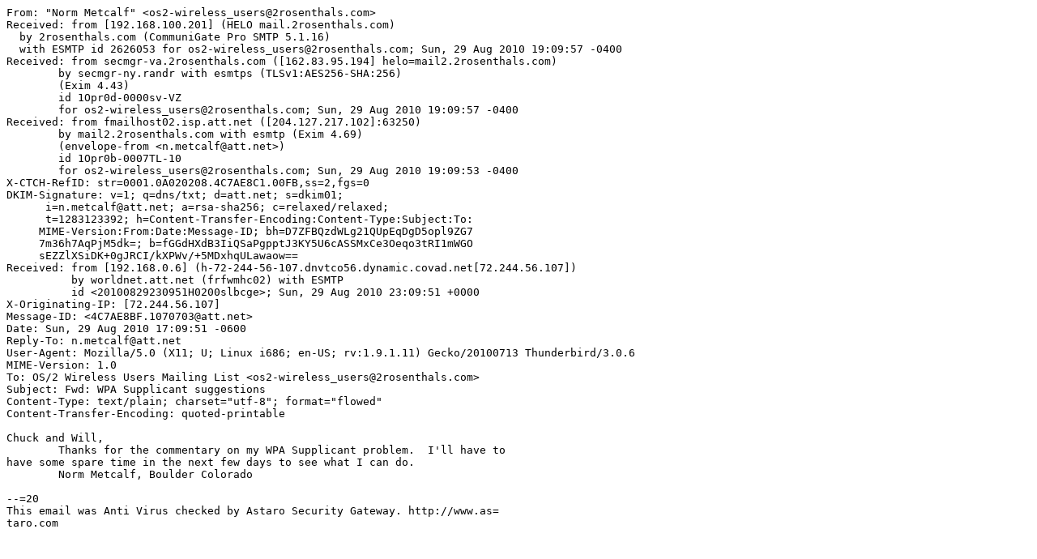

--- FILE ---
content_type: text/plain
request_url: http://mail.2rosenthals.com:8100/Lists/os2-wireless_users/Message/6879-P.txt
body_size: 2203
content:
From: "Norm Metcalf" <os2-wireless_users@2rosenthals.com>
Received: from [192.168.100.201] (HELO mail.2rosenthals.com)
  by 2rosenthals.com (CommuniGate Pro SMTP 5.1.16)
  with ESMTP id 2626053 for os2-wireless_users@2rosenthals.com; Sun, 29 Aug 2010 19:09:57 -0400
Received: from secmgr-va.2rosenthals.com ([162.83.95.194] helo=mail2.2rosenthals.com)
	by secmgr-ny.randr with esmtps (TLSv1:AES256-SHA:256)
	(Exim 4.43)
	id 1Opr0d-0000sv-VZ
	for os2-wireless_users@2rosenthals.com; Sun, 29 Aug 2010 19:09:57 -0400
Received: from fmailhost02.isp.att.net ([204.127.217.102]:63250)
	by mail2.2rosenthals.com with esmtp (Exim 4.69)
	(envelope-from <n.metcalf@att.net>)
	id 1Opr0b-0007TL-10
	for os2-wireless_users@2rosenthals.com; Sun, 29 Aug 2010 19:09:53 -0400
X-CTCH-RefID: str=0001.0A020208.4C7AE8C1.00FB,ss=2,fgs=0
DKIM-Signature: v=1; q=dns/txt; d=att.net; s=dkim01;
      i=n.metcalf@att.net; a=rsa-sha256; c=relaxed/relaxed;
      t=1283123392; h=Content-Transfer-Encoding:Content-Type:Subject:To:
     MIME-Version:From:Date:Message-ID; bh=D7ZFBQzdWLg21QUpEqDgD5opl9ZG7
     7m36h7AqPjM5dk=; b=fGGdHXdB3IiQSaPgpptJ3KY5U6cASSMxCe3Oeqo3tRI1mWGO
     sEZZlXSiDK+0gJRCI/kXPWv/+5MDxhqULawaow==
Received: from [192.168.0.6] (h-72-244-56-107.dnvtco56.dynamic.covad.net[72.244.56.107])
          by worldnet.att.net (frfwmhc02) with ESMTP
          id <20100829230951H0200slbcge>; Sun, 29 Aug 2010 23:09:51 +0000
X-Originating-IP: [72.244.56.107]
Message-ID: <4C7AE8BF.1070703@att.net>
Date: Sun, 29 Aug 2010 17:09:51 -0600
Reply-To: n.metcalf@att.net
User-Agent: Mozilla/5.0 (X11; U; Linux i686; en-US; rv:1.9.1.11) Gecko/20100713 Thunderbird/3.0.6
MIME-Version: 1.0
To: OS/2 Wireless Users Mailing List <os2-wireless_users@2rosenthals.com>
Subject: Fwd: WPA Supplicant suggestions
Content-Type: text/plain; charset="utf-8"; format="flowed"
Content-Transfer-Encoding: quoted-printable

Chuck and Will,
	Thanks for the commentary on my WPA Supplicant problem.  I'll have to
have some spare time in the next few days to see what I can do.
	Norm Metcalf, Boulder Colorado

--=20
This email was Anti Virus checked by Astaro Security Gateway. http://www.as=
taro.com
